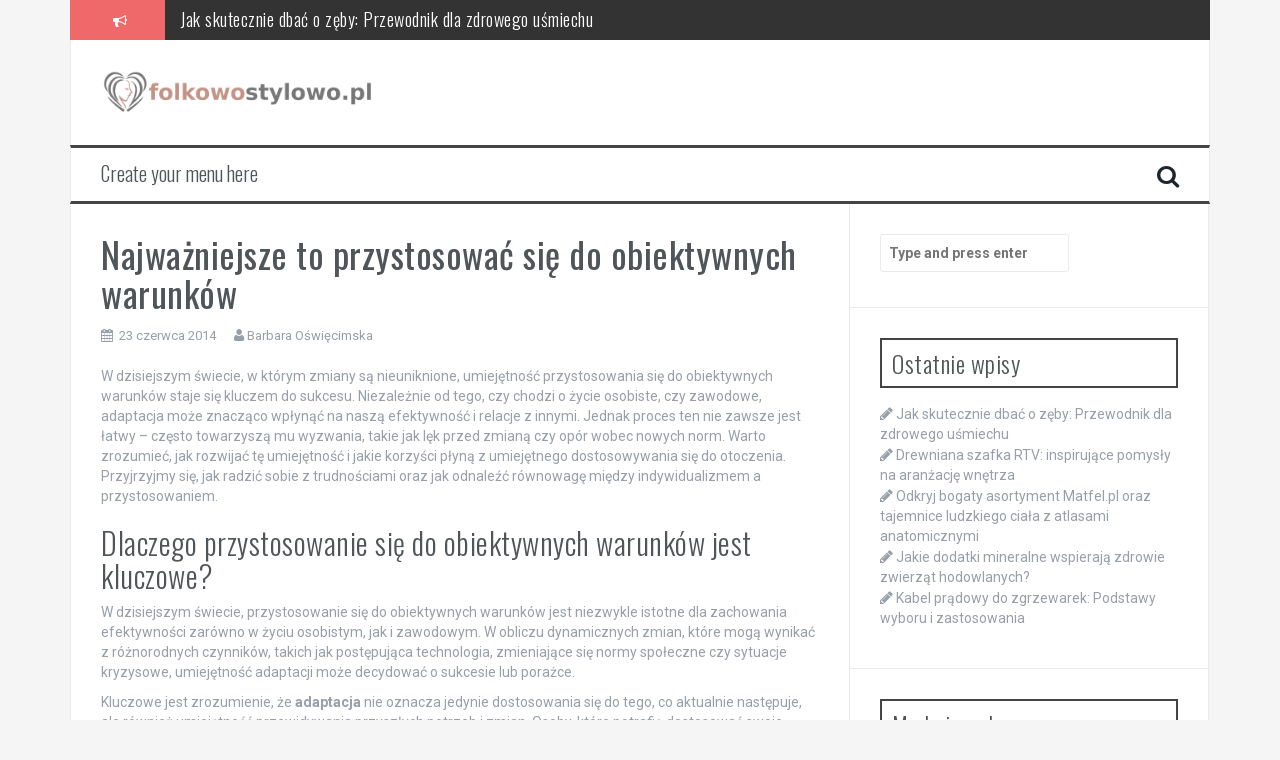

--- FILE ---
content_type: text/html; charset=UTF-8
request_url: https://folkowostylowo.pl/najwazniejsze-to-przystosowac-sie-do-obiektywnych-warunkow/
body_size: 16188
content:

<!DOCTYPE html>
<html lang="pl-PL">
<head>
<meta charset="UTF-8">
<meta name="viewport" content="width=device-width, initial-scale=1">
<link rel="profile" href="https://gmpg.org/xfn/11">
<link rel="pingback" href="https://folkowostylowo.pl/xmlrpc.php">

<meta name='robots' content='index, follow, max-image-preview:large, max-snippet:-1, max-video-preview:-1' />

	<!-- This site is optimized with the Yoast SEO plugin v26.8 - https://yoast.com/product/yoast-seo-wordpress/ -->
	<title>Najważniejsze to przystosować się do obiektywnych warunków - Moda i uroda</title>
	<link rel="canonical" href="https://folkowostylowo.pl/najwazniejsze-to-przystosowac-sie-do-obiektywnych-warunkow/" />
	<meta property="og:locale" content="pl_PL" />
	<meta property="og:type" content="article" />
	<meta property="og:title" content="Najważniejsze to przystosować się do obiektywnych warunków - Moda i uroda" />
	<meta property="og:description" content="W dzisiejszym świecie, w którym zmiany są nieuniknione, umiejętność przystosowania się do obiektywnych warunków staje się kluczem do sukcesu. Niezależnie od tego, czy chodzi o życie osobiste, czy zawodowe, adaptacja może znacząco wpłynąć na naszą efektywność i relacje z innymi. Jednak proces ten nie zawsze jest łatwy – często towarzyszą mu wyzwania, takie jak lęk [&hellip;]" />
	<meta property="og:url" content="https://folkowostylowo.pl/najwazniejsze-to-przystosowac-sie-do-obiektywnych-warunkow/" />
	<meta property="og:site_name" content="Moda i uroda" />
	<meta property="article:published_time" content="2014-06-23T13:17:34+00:00" />
	<meta property="article:modified_time" content="2026-01-05T15:54:58+00:00" />
	<meta name="author" content="Barbara Oświęcimska" />
	<meta name="twitter:card" content="summary_large_image" />
	<meta name="twitter:label1" content="Napisane przez" />
	<meta name="twitter:data1" content="Barbara Oświęcimska" />
	<meta name="twitter:label2" content="Szacowany czas czytania" />
	<meta name="twitter:data2" content="8 minut" />
	<script type="application/ld+json" class="yoast-schema-graph">{"@context":"https://schema.org","@graph":[{"@type":"Article","@id":"https://folkowostylowo.pl/najwazniejsze-to-przystosowac-sie-do-obiektywnych-warunkow/#article","isPartOf":{"@id":"https://folkowostylowo.pl/najwazniejsze-to-przystosowac-sie-do-obiektywnych-warunkow/"},"author":{"name":"Barbara Oświęcimska","@id":"https://folkowostylowo.pl/#/schema/person/ac9ea8d3ac97608dc5b0c7463022859f"},"headline":"Najważniejsze to przystosować się do obiektywnych warunków","datePublished":"2014-06-23T13:17:34+00:00","dateModified":"2026-01-05T15:54:58+00:00","mainEntityOfPage":{"@id":"https://folkowostylowo.pl/najwazniejsze-to-przystosowac-sie-do-obiektywnych-warunkow/"},"wordCount":1592,"articleSection":["Różne tematy"],"inLanguage":"pl-PL"},{"@type":"WebPage","@id":"https://folkowostylowo.pl/najwazniejsze-to-przystosowac-sie-do-obiektywnych-warunkow/","url":"https://folkowostylowo.pl/najwazniejsze-to-przystosowac-sie-do-obiektywnych-warunkow/","name":"Najważniejsze to przystosować się do obiektywnych warunków - Moda i uroda","isPartOf":{"@id":"https://folkowostylowo.pl/#website"},"datePublished":"2014-06-23T13:17:34+00:00","dateModified":"2026-01-05T15:54:58+00:00","author":{"@id":"https://folkowostylowo.pl/#/schema/person/ac9ea8d3ac97608dc5b0c7463022859f"},"breadcrumb":{"@id":"https://folkowostylowo.pl/najwazniejsze-to-przystosowac-sie-do-obiektywnych-warunkow/#breadcrumb"},"inLanguage":"pl-PL","potentialAction":[{"@type":"ReadAction","target":["https://folkowostylowo.pl/najwazniejsze-to-przystosowac-sie-do-obiektywnych-warunkow/"]}]},{"@type":"BreadcrumbList","@id":"https://folkowostylowo.pl/najwazniejsze-to-przystosowac-sie-do-obiektywnych-warunkow/#breadcrumb","itemListElement":[{"@type":"ListItem","position":1,"name":"Strona główna","item":"https://folkowostylowo.pl/"},{"@type":"ListItem","position":2,"name":"Najważniejsze to przystosować się do obiektywnych warunków"}]},{"@type":"WebSite","@id":"https://folkowostylowo.pl/#website","url":"https://folkowostylowo.pl/","name":"Moda i uroda","description":"","potentialAction":[{"@type":"SearchAction","target":{"@type":"EntryPoint","urlTemplate":"https://folkowostylowo.pl/?s={search_term_string}"},"query-input":{"@type":"PropertyValueSpecification","valueRequired":true,"valueName":"search_term_string"}}],"inLanguage":"pl-PL"},{"@type":"Person","@id":"https://folkowostylowo.pl/#/schema/person/ac9ea8d3ac97608dc5b0c7463022859f","name":"Barbara Oświęcimska","image":{"@type":"ImageObject","inLanguage":"pl-PL","@id":"https://folkowostylowo.pl/#/schema/person/image/","url":"https://secure.gravatar.com/avatar/bfd83fde509db3de9c690690b87690711d492ee9717552382212a506974c8308?s=96&d=mm&r=g","contentUrl":"https://secure.gravatar.com/avatar/bfd83fde509db3de9c690690b87690711d492ee9717552382212a506974c8308?s=96&d=mm&r=g","caption":"Barbara Oświęcimska"},"url":"https://folkowostylowo.pl/author/admin/"}]}</script>
	<!-- / Yoast SEO plugin. -->


<link rel='dns-prefetch' href='//fonts.googleapis.com' />
<link rel="alternate" type="application/rss+xml" title="Moda i uroda &raquo; Kanał z wpisami" href="https://folkowostylowo.pl/feed/" />
<link rel="alternate" type="application/rss+xml" title="Moda i uroda &raquo; Kanał z komentarzami" href="https://folkowostylowo.pl/comments/feed/" />
<link rel="alternate" title="oEmbed (JSON)" type="application/json+oembed" href="https://folkowostylowo.pl/wp-json/oembed/1.0/embed?url=https%3A%2F%2Ffolkowostylowo.pl%2Fnajwazniejsze-to-przystosowac-sie-do-obiektywnych-warunkow%2F" />
<link rel="alternate" title="oEmbed (XML)" type="text/xml+oembed" href="https://folkowostylowo.pl/wp-json/oembed/1.0/embed?url=https%3A%2F%2Ffolkowostylowo.pl%2Fnajwazniejsze-to-przystosowac-sie-do-obiektywnych-warunkow%2F&#038;format=xml" />
<style id='wp-img-auto-sizes-contain-inline-css' type='text/css'>
img:is([sizes=auto i],[sizes^="auto," i]){contain-intrinsic-size:3000px 1500px}
/*# sourceURL=wp-img-auto-sizes-contain-inline-css */
</style>
<style id='wp-emoji-styles-inline-css' type='text/css'>

	img.wp-smiley, img.emoji {
		display: inline !important;
		border: none !important;
		box-shadow: none !important;
		height: 1em !important;
		width: 1em !important;
		margin: 0 0.07em !important;
		vertical-align: -0.1em !important;
		background: none !important;
		padding: 0 !important;
	}
/*# sourceURL=wp-emoji-styles-inline-css */
</style>
<style id='wp-block-library-inline-css' type='text/css'>
:root{--wp-block-synced-color:#7a00df;--wp-block-synced-color--rgb:122,0,223;--wp-bound-block-color:var(--wp-block-synced-color);--wp-editor-canvas-background:#ddd;--wp-admin-theme-color:#007cba;--wp-admin-theme-color--rgb:0,124,186;--wp-admin-theme-color-darker-10:#006ba1;--wp-admin-theme-color-darker-10--rgb:0,107,160.5;--wp-admin-theme-color-darker-20:#005a87;--wp-admin-theme-color-darker-20--rgb:0,90,135;--wp-admin-border-width-focus:2px}@media (min-resolution:192dpi){:root{--wp-admin-border-width-focus:1.5px}}.wp-element-button{cursor:pointer}:root .has-very-light-gray-background-color{background-color:#eee}:root .has-very-dark-gray-background-color{background-color:#313131}:root .has-very-light-gray-color{color:#eee}:root .has-very-dark-gray-color{color:#313131}:root .has-vivid-green-cyan-to-vivid-cyan-blue-gradient-background{background:linear-gradient(135deg,#00d084,#0693e3)}:root .has-purple-crush-gradient-background{background:linear-gradient(135deg,#34e2e4,#4721fb 50%,#ab1dfe)}:root .has-hazy-dawn-gradient-background{background:linear-gradient(135deg,#faaca8,#dad0ec)}:root .has-subdued-olive-gradient-background{background:linear-gradient(135deg,#fafae1,#67a671)}:root .has-atomic-cream-gradient-background{background:linear-gradient(135deg,#fdd79a,#004a59)}:root .has-nightshade-gradient-background{background:linear-gradient(135deg,#330968,#31cdcf)}:root .has-midnight-gradient-background{background:linear-gradient(135deg,#020381,#2874fc)}:root{--wp--preset--font-size--normal:16px;--wp--preset--font-size--huge:42px}.has-regular-font-size{font-size:1em}.has-larger-font-size{font-size:2.625em}.has-normal-font-size{font-size:var(--wp--preset--font-size--normal)}.has-huge-font-size{font-size:var(--wp--preset--font-size--huge)}.has-text-align-center{text-align:center}.has-text-align-left{text-align:left}.has-text-align-right{text-align:right}.has-fit-text{white-space:nowrap!important}#end-resizable-editor-section{display:none}.aligncenter{clear:both}.items-justified-left{justify-content:flex-start}.items-justified-center{justify-content:center}.items-justified-right{justify-content:flex-end}.items-justified-space-between{justify-content:space-between}.screen-reader-text{border:0;clip-path:inset(50%);height:1px;margin:-1px;overflow:hidden;padding:0;position:absolute;width:1px;word-wrap:normal!important}.screen-reader-text:focus{background-color:#ddd;clip-path:none;color:#444;display:block;font-size:1em;height:auto;left:5px;line-height:normal;padding:15px 23px 14px;text-decoration:none;top:5px;width:auto;z-index:100000}html :where(.has-border-color){border-style:solid}html :where([style*=border-top-color]){border-top-style:solid}html :where([style*=border-right-color]){border-right-style:solid}html :where([style*=border-bottom-color]){border-bottom-style:solid}html :where([style*=border-left-color]){border-left-style:solid}html :where([style*=border-width]){border-style:solid}html :where([style*=border-top-width]){border-top-style:solid}html :where([style*=border-right-width]){border-right-style:solid}html :where([style*=border-bottom-width]){border-bottom-style:solid}html :where([style*=border-left-width]){border-left-style:solid}html :where(img[class*=wp-image-]){height:auto;max-width:100%}:where(figure){margin:0 0 1em}html :where(.is-position-sticky){--wp-admin--admin-bar--position-offset:var(--wp-admin--admin-bar--height,0px)}@media screen and (max-width:600px){html :where(.is-position-sticky){--wp-admin--admin-bar--position-offset:0px}}

/*# sourceURL=wp-block-library-inline-css */
</style><style id='global-styles-inline-css' type='text/css'>
:root{--wp--preset--aspect-ratio--square: 1;--wp--preset--aspect-ratio--4-3: 4/3;--wp--preset--aspect-ratio--3-4: 3/4;--wp--preset--aspect-ratio--3-2: 3/2;--wp--preset--aspect-ratio--2-3: 2/3;--wp--preset--aspect-ratio--16-9: 16/9;--wp--preset--aspect-ratio--9-16: 9/16;--wp--preset--color--black: #000000;--wp--preset--color--cyan-bluish-gray: #abb8c3;--wp--preset--color--white: #ffffff;--wp--preset--color--pale-pink: #f78da7;--wp--preset--color--vivid-red: #cf2e2e;--wp--preset--color--luminous-vivid-orange: #ff6900;--wp--preset--color--luminous-vivid-amber: #fcb900;--wp--preset--color--light-green-cyan: #7bdcb5;--wp--preset--color--vivid-green-cyan: #00d084;--wp--preset--color--pale-cyan-blue: #8ed1fc;--wp--preset--color--vivid-cyan-blue: #0693e3;--wp--preset--color--vivid-purple: #9b51e0;--wp--preset--gradient--vivid-cyan-blue-to-vivid-purple: linear-gradient(135deg,rgb(6,147,227) 0%,rgb(155,81,224) 100%);--wp--preset--gradient--light-green-cyan-to-vivid-green-cyan: linear-gradient(135deg,rgb(122,220,180) 0%,rgb(0,208,130) 100%);--wp--preset--gradient--luminous-vivid-amber-to-luminous-vivid-orange: linear-gradient(135deg,rgb(252,185,0) 0%,rgb(255,105,0) 100%);--wp--preset--gradient--luminous-vivid-orange-to-vivid-red: linear-gradient(135deg,rgb(255,105,0) 0%,rgb(207,46,46) 100%);--wp--preset--gradient--very-light-gray-to-cyan-bluish-gray: linear-gradient(135deg,rgb(238,238,238) 0%,rgb(169,184,195) 100%);--wp--preset--gradient--cool-to-warm-spectrum: linear-gradient(135deg,rgb(74,234,220) 0%,rgb(151,120,209) 20%,rgb(207,42,186) 40%,rgb(238,44,130) 60%,rgb(251,105,98) 80%,rgb(254,248,76) 100%);--wp--preset--gradient--blush-light-purple: linear-gradient(135deg,rgb(255,206,236) 0%,rgb(152,150,240) 100%);--wp--preset--gradient--blush-bordeaux: linear-gradient(135deg,rgb(254,205,165) 0%,rgb(254,45,45) 50%,rgb(107,0,62) 100%);--wp--preset--gradient--luminous-dusk: linear-gradient(135deg,rgb(255,203,112) 0%,rgb(199,81,192) 50%,rgb(65,88,208) 100%);--wp--preset--gradient--pale-ocean: linear-gradient(135deg,rgb(255,245,203) 0%,rgb(182,227,212) 50%,rgb(51,167,181) 100%);--wp--preset--gradient--electric-grass: linear-gradient(135deg,rgb(202,248,128) 0%,rgb(113,206,126) 100%);--wp--preset--gradient--midnight: linear-gradient(135deg,rgb(2,3,129) 0%,rgb(40,116,252) 100%);--wp--preset--font-size--small: 13px;--wp--preset--font-size--medium: 20px;--wp--preset--font-size--large: 36px;--wp--preset--font-size--x-large: 42px;--wp--preset--spacing--20: 0.44rem;--wp--preset--spacing--30: 0.67rem;--wp--preset--spacing--40: 1rem;--wp--preset--spacing--50: 1.5rem;--wp--preset--spacing--60: 2.25rem;--wp--preset--spacing--70: 3.38rem;--wp--preset--spacing--80: 5.06rem;--wp--preset--shadow--natural: 6px 6px 9px rgba(0, 0, 0, 0.2);--wp--preset--shadow--deep: 12px 12px 50px rgba(0, 0, 0, 0.4);--wp--preset--shadow--sharp: 6px 6px 0px rgba(0, 0, 0, 0.2);--wp--preset--shadow--outlined: 6px 6px 0px -3px rgb(255, 255, 255), 6px 6px rgb(0, 0, 0);--wp--preset--shadow--crisp: 6px 6px 0px rgb(0, 0, 0);}:where(.is-layout-flex){gap: 0.5em;}:where(.is-layout-grid){gap: 0.5em;}body .is-layout-flex{display: flex;}.is-layout-flex{flex-wrap: wrap;align-items: center;}.is-layout-flex > :is(*, div){margin: 0;}body .is-layout-grid{display: grid;}.is-layout-grid > :is(*, div){margin: 0;}:where(.wp-block-columns.is-layout-flex){gap: 2em;}:where(.wp-block-columns.is-layout-grid){gap: 2em;}:where(.wp-block-post-template.is-layout-flex){gap: 1.25em;}:where(.wp-block-post-template.is-layout-grid){gap: 1.25em;}.has-black-color{color: var(--wp--preset--color--black) !important;}.has-cyan-bluish-gray-color{color: var(--wp--preset--color--cyan-bluish-gray) !important;}.has-white-color{color: var(--wp--preset--color--white) !important;}.has-pale-pink-color{color: var(--wp--preset--color--pale-pink) !important;}.has-vivid-red-color{color: var(--wp--preset--color--vivid-red) !important;}.has-luminous-vivid-orange-color{color: var(--wp--preset--color--luminous-vivid-orange) !important;}.has-luminous-vivid-amber-color{color: var(--wp--preset--color--luminous-vivid-amber) !important;}.has-light-green-cyan-color{color: var(--wp--preset--color--light-green-cyan) !important;}.has-vivid-green-cyan-color{color: var(--wp--preset--color--vivid-green-cyan) !important;}.has-pale-cyan-blue-color{color: var(--wp--preset--color--pale-cyan-blue) !important;}.has-vivid-cyan-blue-color{color: var(--wp--preset--color--vivid-cyan-blue) !important;}.has-vivid-purple-color{color: var(--wp--preset--color--vivid-purple) !important;}.has-black-background-color{background-color: var(--wp--preset--color--black) !important;}.has-cyan-bluish-gray-background-color{background-color: var(--wp--preset--color--cyan-bluish-gray) !important;}.has-white-background-color{background-color: var(--wp--preset--color--white) !important;}.has-pale-pink-background-color{background-color: var(--wp--preset--color--pale-pink) !important;}.has-vivid-red-background-color{background-color: var(--wp--preset--color--vivid-red) !important;}.has-luminous-vivid-orange-background-color{background-color: var(--wp--preset--color--luminous-vivid-orange) !important;}.has-luminous-vivid-amber-background-color{background-color: var(--wp--preset--color--luminous-vivid-amber) !important;}.has-light-green-cyan-background-color{background-color: var(--wp--preset--color--light-green-cyan) !important;}.has-vivid-green-cyan-background-color{background-color: var(--wp--preset--color--vivid-green-cyan) !important;}.has-pale-cyan-blue-background-color{background-color: var(--wp--preset--color--pale-cyan-blue) !important;}.has-vivid-cyan-blue-background-color{background-color: var(--wp--preset--color--vivid-cyan-blue) !important;}.has-vivid-purple-background-color{background-color: var(--wp--preset--color--vivid-purple) !important;}.has-black-border-color{border-color: var(--wp--preset--color--black) !important;}.has-cyan-bluish-gray-border-color{border-color: var(--wp--preset--color--cyan-bluish-gray) !important;}.has-white-border-color{border-color: var(--wp--preset--color--white) !important;}.has-pale-pink-border-color{border-color: var(--wp--preset--color--pale-pink) !important;}.has-vivid-red-border-color{border-color: var(--wp--preset--color--vivid-red) !important;}.has-luminous-vivid-orange-border-color{border-color: var(--wp--preset--color--luminous-vivid-orange) !important;}.has-luminous-vivid-amber-border-color{border-color: var(--wp--preset--color--luminous-vivid-amber) !important;}.has-light-green-cyan-border-color{border-color: var(--wp--preset--color--light-green-cyan) !important;}.has-vivid-green-cyan-border-color{border-color: var(--wp--preset--color--vivid-green-cyan) !important;}.has-pale-cyan-blue-border-color{border-color: var(--wp--preset--color--pale-cyan-blue) !important;}.has-vivid-cyan-blue-border-color{border-color: var(--wp--preset--color--vivid-cyan-blue) !important;}.has-vivid-purple-border-color{border-color: var(--wp--preset--color--vivid-purple) !important;}.has-vivid-cyan-blue-to-vivid-purple-gradient-background{background: var(--wp--preset--gradient--vivid-cyan-blue-to-vivid-purple) !important;}.has-light-green-cyan-to-vivid-green-cyan-gradient-background{background: var(--wp--preset--gradient--light-green-cyan-to-vivid-green-cyan) !important;}.has-luminous-vivid-amber-to-luminous-vivid-orange-gradient-background{background: var(--wp--preset--gradient--luminous-vivid-amber-to-luminous-vivid-orange) !important;}.has-luminous-vivid-orange-to-vivid-red-gradient-background{background: var(--wp--preset--gradient--luminous-vivid-orange-to-vivid-red) !important;}.has-very-light-gray-to-cyan-bluish-gray-gradient-background{background: var(--wp--preset--gradient--very-light-gray-to-cyan-bluish-gray) !important;}.has-cool-to-warm-spectrum-gradient-background{background: var(--wp--preset--gradient--cool-to-warm-spectrum) !important;}.has-blush-light-purple-gradient-background{background: var(--wp--preset--gradient--blush-light-purple) !important;}.has-blush-bordeaux-gradient-background{background: var(--wp--preset--gradient--blush-bordeaux) !important;}.has-luminous-dusk-gradient-background{background: var(--wp--preset--gradient--luminous-dusk) !important;}.has-pale-ocean-gradient-background{background: var(--wp--preset--gradient--pale-ocean) !important;}.has-electric-grass-gradient-background{background: var(--wp--preset--gradient--electric-grass) !important;}.has-midnight-gradient-background{background: var(--wp--preset--gradient--midnight) !important;}.has-small-font-size{font-size: var(--wp--preset--font-size--small) !important;}.has-medium-font-size{font-size: var(--wp--preset--font-size--medium) !important;}.has-large-font-size{font-size: var(--wp--preset--font-size--large) !important;}.has-x-large-font-size{font-size: var(--wp--preset--font-size--x-large) !important;}
/*# sourceURL=global-styles-inline-css */
</style>

<style id='classic-theme-styles-inline-css' type='text/css'>
/*! This file is auto-generated */
.wp-block-button__link{color:#fff;background-color:#32373c;border-radius:9999px;box-shadow:none;text-decoration:none;padding:calc(.667em + 2px) calc(1.333em + 2px);font-size:1.125em}.wp-block-file__button{background:#32373c;color:#fff;text-decoration:none}
/*# sourceURL=/wp-includes/css/classic-themes.min.css */
</style>
<link rel='stylesheet' id='flymag-bootstrap-css' href='https://folkowostylowo.pl/wp-content/themes/flymag/bootstrap/css/bootstrap.min.css?ver=1' type='text/css' media='all' />
<link rel='stylesheet' id='flymag-body-fonts-css' href='//fonts.googleapis.com/css?family=Roboto%3A400%2C400italic%2C700%2C700italic&#038;ver=6.9' type='text/css' media='all' />
<link rel='stylesheet' id='flymag-headings-fonts-css' href='//fonts.googleapis.com/css?family=Oswald%3A400%2C300%2C700&#038;ver=6.9' type='text/css' media='all' />
<link rel='stylesheet' id='flymag-style-css' href='https://folkowostylowo.pl/wp-content/themes/flymag-child/style.css?ver=6.9' type='text/css' media='all' />
<style id='flymag-style-inline-css' type='text/css'>
.social-navigation li:hover > a::before, a, a:hover, a:focus, a:active { color:}
.custom-menu-item-1:hover, .custom-menu-item-1 .sub-menu, .ticker-info, button, .button, input[type="button"], input[type="reset"], input[type="submit"] { background-color:}
.custom-menu-item-1 { border-color:}
.custom-menu-item-2:hover, .custom-menu-item-2 .sub-menu { background-color:}
.custom-menu-item-2 { border-color:}
.custom-menu-item-3:hover, .custom-menu-item-3 .sub-menu { background-color:}
.custom-menu-item-3 { border-color:}
.custom-menu-item-4:hover, .custom-menu-item-4 .sub-menu { background-color:}
.custom-menu-item-4 { border-color:}
.custom-menu-item-0:hover, .custom-menu-item-0 .sub-menu { background-color:}
.custom-menu-item-0 { border-color:}
.site-branding { background-color:}
.news-ticker { background-color:}
.site-title a, .site-title a:hover { color:}
.site-description { color:}
.main-navigation { background-color:}
.main-navigation a, .main-navigation li::before { color:}
body { color:}
.widget-area .widget, .widget-area .widget a { color:}
.site-footer, .footer-widget-area { background-color:}
.site-logo { max-width:270px; }

/*# sourceURL=flymag-style-inline-css */
</style>
<link rel='stylesheet' id='flymag-font-awesome-css' href='https://folkowostylowo.pl/wp-content/themes/flymag/fonts/font-awesome.min.css?ver=6.9' type='text/css' media='all' />
<link rel='stylesheet' id='arpw-style-css' href='https://folkowostylowo.pl/wp-content/plugins/advanced-random-posts-widget/assets/css/arpw-frontend.css?ver=6.9' type='text/css' media='all' />
<link rel='stylesheet' id='yarppRelatedCss-css' href='https://folkowostylowo.pl/wp-content/plugins/yet-another-related-posts-plugin/style/related.css?ver=5.30.11' type='text/css' media='all' />
<script type="text/javascript" src="https://folkowostylowo.pl/wp-includes/js/jquery/jquery.min.js?ver=3.7.1" id="jquery-core-js"></script>
<script type="text/javascript" src="https://folkowostylowo.pl/wp-includes/js/jquery/jquery-migrate.min.js?ver=3.4.1" id="jquery-migrate-js"></script>
<script type="text/javascript" src="https://folkowostylowo.pl/wp-content/themes/flymag/js/jquery.fitvids.js?ver=1" id="flymag-fitvids-js"></script>
<script type="text/javascript" src="https://folkowostylowo.pl/wp-content/themes/flymag/js/jquery.slicknav.min.js?ver=1" id="flymag-slicknav-js"></script>
<script type="text/javascript" src="https://folkowostylowo.pl/wp-content/themes/flymag/js/jquery.easy-ticker.min.js?ver=1" id="flymag-ticker-js"></script>
<script type="text/javascript" src="https://folkowostylowo.pl/wp-content/themes/flymag/js/wow.min.js?ver=1" id="flymag-animations-js"></script>
<script type="text/javascript" src="https://folkowostylowo.pl/wp-content/themes/flymag/js/scripts.js?ver=1" id="flymag-scripts-js"></script>
<script type="text/javascript" src="https://folkowostylowo.pl/wp-content/themes/flymag/js/owl.carousel.min.js?ver=1" id="flymag-owl-script-js"></script>
<script type="text/javascript" id="flymag-slider-init-js-extra">
/* <![CDATA[ */
var sliderOptions = {"slideshowspeed":"4000"};
//# sourceURL=flymag-slider-init-js-extra
/* ]]> */
</script>
<script type="text/javascript" src="https://folkowostylowo.pl/wp-content/themes/flymag/js/slider-init.js?ver=1" id="flymag-slider-init-js"></script>
<link rel="https://api.w.org/" href="https://folkowostylowo.pl/wp-json/" /><link rel="alternate" title="JSON" type="application/json" href="https://folkowostylowo.pl/wp-json/wp/v2/posts/113" /><link rel="EditURI" type="application/rsd+xml" title="RSD" href="https://folkowostylowo.pl/xmlrpc.php?rsd" />
<meta name="generator" content="WordPress 6.9" />
<link rel='shortlink' href='https://folkowostylowo.pl/?p=113' />

		<!-- GA Google Analytics @ https://m0n.co/ga -->
		<script async src="https://www.googletagmanager.com/gtag/js?id=G-ZTMNHP0BG7"></script>
		<script>
			window.dataLayer = window.dataLayer || [];
			function gtag(){dataLayer.push(arguments);}
			gtag('js', new Date());
			gtag('config', 'G-ZTMNHP0BG7');
		</script>

	<!-- Analytics by WP Statistics - https://wp-statistics.com -->
<!--[if lt IE 9]>
<script src="https://folkowostylowo.pl/wp-content/themes/flymag/js/html5shiv.js"></script>
<![endif]-->
</head>

<body data-rsssl=1 class="wp-singular post-template-default single single-post postid-113 single-format-standard wp-theme-flymag wp-child-theme-flymag-child">
<div id="page" class="hfeed site">
	<a class="skip-link screen-reader-text" href="#content">Skip to content</a>

			
			<div class="latest-news container">
				<div class="ticker-info col-md-1 col-sm-1 col-xs-1">
					<i class="fa fa-bullhorn"></i>
				</div>
				<div class="news-ticker col-md-11 col-sm-11 col-xs-11">
					<div class="ticker-inner">
													<h4 class="ticker-title"><a href="https://folkowostylowo.pl/jak-skutecznie-dbac-o-zeby-przewodnik-dla-zdrowego-usmiechu/" rel="bookmark">Jak skutecznie dbać o zęby: Przewodnik dla zdrowego uśmiechu</a></h4>													<h4 class="ticker-title"><a href="https://folkowostylowo.pl/drewniana-szafka-rtv-inspirujace-pomysly-na-aranzacje-wnetrza/" rel="bookmark">Drewniana szafka RTV: inspirujące pomysły na aranżację wnętrza</a></h4>													<h4 class="ticker-title"><a href="https://folkowostylowo.pl/odkryj-bogaty-asortyment-matfel-pl-oraz-tajemnice-ludzkiego-ciala-z-atlasami-anatomicznymi/" rel="bookmark">Odkryj bogaty asortyment Matfel.pl oraz tajemnice ludzkiego ciała z atlasami anatomicznymi</a></h4>													<h4 class="ticker-title"><a href="https://folkowostylowo.pl/jakie-dodatki-mineralne-wspieraja-zdrowie-zwierzat-hodowlanych/" rel="bookmark">Jakie dodatki mineralne wspierają zdrowie zwierząt hodowlanych?</a></h4>													<h4 class="ticker-title"><a href="https://folkowostylowo.pl/kabel-pradowy-do-zgrzewarek-podstawy-wyboru-i-zastosowania/" rel="bookmark">Kabel prądowy do zgrzewarek: Podstawy wyboru i zastosowania</a></h4>													<h4 class="ticker-title"><a href="https://folkowostylowo.pl/jak-pozbyc-sie-trudnych-plam-na-ubraniach/" rel="bookmark">Jak pozbyć się trudnych plam na ubraniach?</a></h4>											</div>
				</div>
			</div>

			
	<header id="masthead" class="site-header container clearfix" role="banner">
		<div class="site-branding clearfix">
							<a href="https://folkowostylowo.pl/" title="Moda i uroda"><img class="site-logo" src="https://folkowostylowo.pl/wp-content/uploads/2022/10/logo.png" alt="Moda i uroda" /></a>
					</div>
		<nav id="site-navigation" class="main-navigation" role="navigation">
			<a class="menu-fallback" href="https://folkowostylowo.pl/wp-admin/nav-menus.php">Create your menu here</a>			<span class="search-toggle"><i class="fa fa-search"></i></span>
			
<div class="search-wrapper">
	<form role="search" method="get" class="flymag-search-form" action="https://folkowostylowo.pl/">
		<span class="search-close"><i class="fa fa-times"></i></span>
		<label>
			<span class="screen-reader-text">Search for:</span>
			<input type="search" class="search-field" placeholder="Type and press enter" value="" name="s" title="Search for:" />
		</label>
	</form>
</div>
	
		</nav><!-- #site-navigation -->
		<nav class="mobile-nav"></nav>
	</header><!-- #masthead -->

	<div id="content" class="site-content container clearfix">
	
	
	<div id="primary" class="content-area ">
		<main id="main" class="site-main" role="main">

		
			
<article id="post-113" class="post-113 post type-post status-publish format-standard hentry category-rozne-tematy">

	
	<header class="entry-header">
		<h1 class="entry-title">Najważniejsze to przystosować się do obiektywnych warunków</h1>
				<div class="entry-meta">
			<span class="posted-on"><i class="fa fa-calendar"></i> <a href="https://folkowostylowo.pl/najwazniejsze-to-przystosowac-sie-do-obiektywnych-warunkow/" rel="bookmark"><time class="entry-date published" datetime="2014-06-23T15:17:34+02:00">23 czerwca 2014</time><time class="updated" datetime="2026-01-05T16:54:58+01:00">5 stycznia 2026</time></a></span><span class="byline"> <i class="fa fa-user"></i> <span class="author vcard"><a class="url fn n" href="https://folkowostylowo.pl/author/admin/">Barbara Oświęcimska</a></span></span>		</div><!-- .entry-meta -->
			</header><!-- .entry-header -->

	<div class="entry-content">
		<p>W dzisiejszym świecie, w którym zmiany są nieuniknione, umiejętność przystosowania się do obiektywnych warunków staje się kluczem do sukcesu. Niezależnie od tego, czy chodzi o życie osobiste, czy zawodowe, adaptacja może znacząco wpłynąć na naszą efektywność i relacje z innymi. Jednak proces ten nie zawsze jest łatwy – często towarzyszą mu wyzwania, takie jak lęk przed zmianą czy opór wobec nowych norm. Warto zrozumieć, jak rozwijać tę umiejętność i jakie korzyści płyną z umiejętnego dostosowywania się do otoczenia. Przyjrzyjmy się, jak radzić sobie z trudnościami oraz jak odnaleźć równowagę między indywidualizmem a przystosowaniem.</p>
<h2>Dlaczego przystosowanie się do obiektywnych warunków jest kluczowe?</h2>
<p>W dzisiejszym świecie, przystosowanie się do obiektywnych warunków jest niezwykle istotne dla zachowania efektywności zarówno w życiu osobistym, jak i zawodowym. W obliczu dynamicznych zmian, które mogą wynikać z różnorodnych czynników, takich jak postępująca technologia, zmieniające się normy społeczne czy sytuacje kryzysowe, umiejętność adaptacji może decydować o sukcesie lub porażce.</p>
<p>Kluczowe jest zrozumienie, że <strong>adaptacja</strong> nie oznacza jedynie dostosowania się do tego, co aktualnie następuje, ale również umiejętność przewidywania przyszłych potrzeb i zmian. Osoby, które potrafią dostosować swoje zachowanie i strategie do nowych realiów, znacznie lepiej radzą sobie w środowisku zawodowym. Na przykład, w firmach, gdzie zmieniają się technologie czy metody pracy, pracownicy, którzy szybko uczą się nowych umiejętności, stają się bardziej wartościowymi członkami zespołu.</p>
<p>W kontekście osobistym, przystosowanie się do zmieniających się warunków życiowych, takich jak przeprowadzka czy zmiana ról w rodzinie, może prowadzić do większej satysfakcji i zdrowia psychicznego. Osoby elastyczne emocjonalnie potrafią lepiej radzić sobie z trudnościami i stresami, co wpływa pozytywnie na ich relacje międzyludzkie oraz ogólną jakość życia.</p>
<table>
<thead>
<tr>
<th>Aspekt</th>
<th>Zalety przystosowania</th>
<th>Potencjalne konsekwencje braku adaptacji</th>
</tr>
</thead>
<tbody>
<tr>
<td>Sfera zawodowa</td>
<td>Zwiększona efektywność i konkurencyjność na rynku pracy</td>
<td>Utrata zatrudnienia lub stagnacja kariery</td>
</tr>
<tr>
<td>Sfera osobista</td>
<td>Lepsze relacje i wyższy poziom satysfakcji życiowej</td>
<td>Pogorszenie zdrowia psychicznego i izolacja społeczna</td>
</tr>
</tbody>
</table>
<p>W związku z tym, umiejętność przystosowania się do obiektywnych warunków powinna być traktowana jako kluczowa kompetencja w każdej dziedzinie życia. Bez względu na okoliczności, elastyczność i otwartość na zmiany mogą przyczynić się do lepszej jakości życia i większych osiągnięć zarówno w pracy, jak i w relacjach międzyludzkich.</p>
<h2>Jakie są korzyści z przystosowania się do otoczenia?</h2>
<p>Przystosowanie się do otoczenia jest kluczowe dla osiągania sukcesów w różnych aspektach życia. Może ono przynieść szereg <strong>korzyści</strong>, które wpływają na naszą efektywność oraz jakość relacji z innymi ludźmi. Jedną z głównych zalet jest zwiększenie <strong>efektywności</strong> w działaniu. Osoby, które potrafią dostosować się do zmieniających się warunków, są w stanie lepiej organizować swoje zadania i osiągać zamierzone cele.</p>
<p>Przystosowanie do otoczenia sprzyja także budowaniu lepszych <strong>relacji interpersonalnych</strong>. Osoby elastyczne w swoich zachowaniach łatwiej nawiązują kontakty, komunikują się skuteczniej i lepiej rozumieją potrzeby innych. Dostosowanie się do różnorodnych sytuacji i ludzi umożliwia unikanie konfliktów oraz tworzenie harmonijnych więzi.</p>
<p>Inną istotną korzyścią jest większa <strong>odporność na stres</strong>. Osoby, które są w stanie dostosować się do trudnych sytuacji, często lepiej radzą sobie z presją oraz niespodziewanymi wyzwaniami. Taka elastyczność pozwala na szybkie znalezienie rozwiązań i redukcję uczucia frustracji czy przytłoczenia. Przystosowanie się do otoczenia może również prowadzić do rozwijania nowych umiejętności oraz poszerzania swoich horyzontów, co z kolei zwiększa naszą wartość na rynku pracy.</p>
<p>Mogą występować różne aspekty przystosowania się do otoczenia, które warto wziąć pod uwagę. Należy zwrócić uwagę na:</p>
<ul>
<li>Zdobywanie <strong>nowych doświadczeń</strong>, które pozwala na lepsze zrozumienie świata.</li>
<li>Utrzymanie <strong>otwartego umysłu</strong> na zmiany, co ułatwia adaptację w różnorodnych sytuacjach.</li>
<li>Rozwój <strong>umiejętności społecznych</strong>, które umożliwiają lepsze funkcjonowanie w grupie.</li>
</ul>
<p>Wszystkie te korzyści sprawiają, że przystosowanie się do otoczenia jest nie tylko ważnym aspektem rozwoju osobistego, ale także kluczowym elementem osiągania sukcesów w życiu zawodowym i prywatnym.</p>
<h2>Jakie wyzwania mogą pojawić się podczas przystosowywania się?</h2>
<p>Przystosowywanie się do nowych warunków życiowych, czy to w pracy, w szkole, czy w życiu osobistym, często niesie ze sobą różnorodne wyzwania. Jednym z najczęstszych problemów jest <strong>opór przed zmianą</strong>. Ludzie mają naturalną tendencję do trzymania się znanych i bezpiecznych sytuacji, co może prowadzić do opóźnienia w adaptacji.</p>
<p>Kolejnym istotnym wyzwaniem jest <strong>lęk przed nieznanym</strong>. W obliczu nowych warunków, wiele osób odczuwa niepokój związany z tym, co przyniesie przyszłość. Taki lęk może być wynikiem braku informacji lub doświadczenia, które pozwoliłyby oswoić niepewność. Ważne jest, aby w takich sytuacjach znaleźć sposób na zwiększenie poczucia kontroli i pewności siebie.</p>
<p>Trudności w akceptacji nowych norm i standardów to kolejny aspekt, który może utrudniać przystosowanie się. Zmiany w otoczeniu mogą wymagać od nas zmodyfikowania naszych przyzwyczajeń i zachowań, co nie zawsze jest łatwe. Zmiany te mogą dotyczyć zarówno wprowadzenia nowych procedur w pracy, jak i zmiany kulturowe, które wpływają na nasze relacje międzyludzkie.</p>
<p>Aby skutecznie radzić sobie z tymi wyzwaniami, warto zastosować kilka sprawdzonych strategii:</p>
<ul>
<li>Uświadomienie sobie i akceptacja uczuć związanych z oporem oraz lękiem. Wspierające rozmowy z bliskimi mogą pomóc w przezwyciężaniu negatywnych emocji.</li>
<li>Poszukiwanie informacji i zdobywanie wiedzy na temat nowych warunków. Poznanie nieznanego może znacznie zmniejszyć lęk i ułatwić adaptację.</li>
<li>Stopniowe wprowadzanie zmian w życie codzienne. Małe kroki mogą pomóc w zwiększeniu komfortu w nowej sytuacji.</li>
</ul>
<p>Im lepiej rozpoznamy i zrozumiemy te wyzwania, tym łatwiej będzie nam przystosować się do nowych okoliczności, co w końcu doprowadzi do wzrostu naszej osobistej i zawodowej satysfakcji.</p>
<h2>Jak rozwijać umiejętność przystosowania się?</h2>
<p>Rozwój umiejętności przystosowania się to proces, który wymaga zaangażowania i aktywnego podejścia. Aby skutecznie nauczyć się adaptacji, warto skupić się na kilku kluczowych aspektach, które mogą wspierać ten proces.</p>
<p>Przede wszystkim, <strong>praktyka</strong> jest niezbędna. Im więcej sytuacji wymagających przystosowania się do nowych warunków doświadczysz, tym łatwiej będzie Ci reagować na zmiany. Zdobywaj nowe doświadczenia, zarówno w pracy, jak i w życiu osobistym. Może to oznaczać uczestnictwo w nowych projektach, podróże do nietypowych miejsc czy szerzenie aktywności w grupach zainteresowań.</p>
<p>Drugim istotnym elementem jest <strong>otwartość na nowe doświadczenia</strong>. Próba różnych aktywności może pomóc w rozwijaniu elastyczności myślenia i przyjmowaniu różnych perspektyw. Zastanów się nad swoimi lękami, które mogą Cię powstrzymywać przed podjęciem wyzwań i spróbuj je pokonywać.</p>
<p>Kolejnym krokiem jest <strong>uczenie się na błędach</strong>. Każda nieudana próba to szansa na naukę i rozwój. Ważne jest, aby analizować, co poszło nie tak i jakie lekcje można wyciągnąć na przyszłość. Podejście do porażek jako do naturalnej części procesu uczenia się może znacznie zwiększyć naszą zdolność adaptacji.</p>
<p>Nie zapominaj również o <strong>wsparciu otoczenia</strong>. Czasami warto zasięgnąć rady bliskich, przyjaciół lub mentora, którzy mogą zaoferować nowe spojrzenie na sytuacje, które wydają się trudne do przystosowania. Wsparcie emocjonalne i mądrze zasięgnięte porady mogą stanowić potężny zasób.</p>
<p>Wreszcie, korzystaj z <strong>dostępnych zasobów edukacyjnych</strong>, takich jak książki, artykuły, lub kursy online, które mogą dostarczyć Ci narzędzi i technik rozwijających umiejętność przystosowania się. Wspieranie siebie w tej nauce daje możliwość stawania się coraz bardziej elastycznym w obliczu zmieniających się okoliczności.</p>
<h2>Jakie są różnice między indywidualizmem a przystosowaniem?</h2>
<p>Indywidualizm i przystosowanie to dwa różne podejścia, które wpływają na sposób, w jaki jednostki funkcjonują w społeczeństwie. <strong>Indywidualizm</strong> to filozofia, która kładzie nacisk na osobiste wartości, unikalność i wolność jednostki. Osoby kierujące się tym podejściem często pragną wyrażać siebie w sposób, który odzwierciedla ich własne przekonania, zainteresowania i zamierzenia. W społeczeństwie indywidualistycznym sukces często mierzony jest przez osobiste osiągnięcia oraz innowacyjność.</p>
<p>Z drugiej strony, <strong>przystosowanie</strong> odnosi się do umiejętności dostosowywania się do otoczenia oraz zmieniających się warunków zewnętrznych. Osoby, które potrafią się przystosować, są w stanie nawiązywać relacje i funkcjonować w różnych grupach społecznych i sytuacjach. Często cechują się umiejętnością kompromisu oraz zrozumieniem dla potrzeb innych, co może prowadzić do większej harmonii w relacjach międzyludzkich.</p>
<table>
<thead>
<tr>
<th>Cecha</th>
<th>Indywidualizm</th>
<th>Przystosowanie</th>
</tr>
</thead>
<tbody>
<tr>
<td>Wartości</td>
<td>Osobiste, unikatowe</td>
<td>Wspólne, społeczne</td>
</tr>
<tr>
<td>Cel</td>
<td>Wyrażenie siebie</td>
<td>Harmonia w grupie</td>
</tr>
<tr>
<td>Nacisk</td>
<td>Osobiste osiągnięcia</td>
<td>Dostosowywanie się do otoczenia</td>
</tr>
</tbody>
</table>
<p>W praktyce, zrozumienie różnic między tymi dwoma podejściami może pomóc jednostkom w lepszym zarządzaniu swoim życiem oraz relacjami z innymi. Na przykład, osoba z silnym poczuciem indywidualizmu może potrzebować nauczyć się, jak efektywnie dostosować swoje działania w grupie, a z kolei ktoś, kto często przystosowuje się do innych, może poszukiwać sposobów na bardziej wyraźne wyrażanie swoich potrzeb i pragnień.</p>
<div class='yarpp yarpp-related yarpp-related-website yarpp-related-none yarpp-template-list'>
<p>No related posts.</p>
</div>
			</div><!-- .entry-content -->

	<footer class="entry-footer">
		<i class="fa fa-folder"></i>&nbsp;<span class="cat-links"><a href="https://folkowostylowo.pl/kategoria/rozne-tematy/" rel="category tag">Różne tematy</a></span>	</footer><!-- .entry-footer -->
</article><!-- #post-## -->

					<nav class="navigation post-navigation clearfix" role="navigation">
			<h1 class="screen-reader-text">Post navigation</h1>
			<div class="nav-links">
				<div class="nav-previous button"><a href="https://folkowostylowo.pl/przystosowanie/" rel="prev"><span class="meta-nav">&larr;</span>&nbsp;Przystosowanie</a></div><div class="nav-next button"><a href="https://folkowostylowo.pl/przeogromny-jest-wplyw-anonimowych-autorytetow-na-ludzka-osobowosc/" rel="next">Przeogromny jest wpływ anonimowych autorytetów na ludzką osobowość&nbsp;<span class="meta-nav">&rarr;</span></a></div>			</div><!-- .nav-links -->
		</nav><!-- .navigation -->
		
			
		
		</main><!-- #main -->
	</div><!-- #primary -->


<div id="secondary" class="widget-area" role="complementary">
	<aside id="search-2" class="widget widget_search">
<div class="search-wrapper">
	<form role="search" method="get" class="flymag-search-form" action="https://folkowostylowo.pl/">
		<span class="search-close"><i class="fa fa-times"></i></span>
		<label>
			<span class="screen-reader-text">Search for:</span>
			<input type="search" class="search-field" placeholder="Type and press enter" value="" name="s" title="Search for:" />
		</label>
	</form>
</div>
</aside>
		<aside id="recent-posts-2" class="widget widget_recent_entries">
		<h3 class="widget-title"><span>Ostatnie wpisy</span></h3>
		<ul>
											<li>
					<a href="https://folkowostylowo.pl/jak-skutecznie-dbac-o-zeby-przewodnik-dla-zdrowego-usmiechu/">Jak skutecznie dbać o zęby: Przewodnik dla zdrowego uśmiechu</a>
									</li>
											<li>
					<a href="https://folkowostylowo.pl/drewniana-szafka-rtv-inspirujace-pomysly-na-aranzacje-wnetrza/">Drewniana szafka RTV: inspirujące pomysły na aranżację wnętrza</a>
									</li>
											<li>
					<a href="https://folkowostylowo.pl/odkryj-bogaty-asortyment-matfel-pl-oraz-tajemnice-ludzkiego-ciala-z-atlasami-anatomicznymi/">Odkryj bogaty asortyment Matfel.pl oraz tajemnice ludzkiego ciała z atlasami anatomicznymi</a>
									</li>
											<li>
					<a href="https://folkowostylowo.pl/jakie-dodatki-mineralne-wspieraja-zdrowie-zwierzat-hodowlanych/">Jakie dodatki mineralne wspierają zdrowie zwierząt hodowlanych?</a>
									</li>
											<li>
					<a href="https://folkowostylowo.pl/kabel-pradowy-do-zgrzewarek-podstawy-wyboru-i-zastosowania/">Kabel prądowy do zgrzewarek: Podstawy wyboru i zastosowania</a>
									</li>
					</ul>

		</aside><aside id="arpw-widget-2" class="widget arpw-widget-random"><h3 class="widget-title"><span>Moda i uroda</span></h3><div class="arpw-random-post "><ul class="arpw-ul"><li class="arpw-li arpw-clearfix"><a class="arpw-title" href="https://folkowostylowo.pl/jak-umiescic-wlasny-nadruk-na-bluzie/" rel="bookmark">Jak umieścić własny nadruk na bluzie?</a></li><li class="arpw-li arpw-clearfix"><a class="arpw-title" href="https://folkowostylowo.pl/problemy-wiekowe/" rel="bookmark">Problemy wiekowe</a></li><li class="arpw-li arpw-clearfix"><a class="arpw-title" href="https://folkowostylowo.pl/bledy-przy-wyborze-obraczek-czego-sie-wystrzegac/" rel="bookmark">Błędy przy wyborze obrączek. Czego się wystrzegać?</a></li><li class="arpw-li arpw-clearfix"><a class="arpw-title" href="https://folkowostylowo.pl/modne-stylizacje-z-jeansem-w-roli-glownej-co-jest-teraz-na-czasie/" rel="bookmark">Modne stylizacje z jeansem w roli głównej. Co jest teraz na czasie?</a></li><li class="arpw-li arpw-clearfix"><a class="arpw-title" href="https://folkowostylowo.pl/jak-pozbyc-sie-trudnych-plam-na-ubraniach/" rel="bookmark">Jak pozbyć się trudnych plam na ubraniach?</a></li></ul></div><!-- Generated by https://wordpress.org/plugins/advanced-random-posts-widget/ --></aside><aside id="categories-3" class="widget widget_categories"><h3 class="widget-title"><span>Kategorie</span></h3>
			<ul>
					<li class="cat-item cat-item-261"><a href="https://folkowostylowo.pl/kategoria/moda-i-uroda/">Moda i uroda</a>
</li>
	<li class="cat-item cat-item-1"><a href="https://folkowostylowo.pl/kategoria/rozne-tematy/">Różne tematy</a>
</li>
			</ul>

			</aside><aside id="arpw-widget-3" class="widget arpw-widget-random"><h3 class="widget-title"><span>Ciekawe</span></h3><div class="arpw-random-post "><ul class="arpw-ul"><li class="arpw-li arpw-clearfix"><a href="https://folkowostylowo.pl/zegarki-damskie-modne-trendy-wybor-idealnego-modelu-i-popularne-marki/"  rel="bookmark"><img width="50" height="33" src="https://folkowostylowo.pl/wp-content/uploads/2023/06/zegarek_kobieta_1687799461.jpg" class="arpw-thumbnail alignleft wp-post-image" alt="Zegarki damskie: Modne trendy, wybór idealnego modelu i popularne marki" decoding="async" loading="lazy" srcset="https://folkowostylowo.pl/wp-content/uploads/2023/06/zegarek_kobieta_1687799461.jpg 1280w, https://folkowostylowo.pl/wp-content/uploads/2023/06/zegarek_kobieta_1687799461-300x200.jpg 300w, https://folkowostylowo.pl/wp-content/uploads/2023/06/zegarek_kobieta_1687799461-1024x682.jpg 1024w, https://folkowostylowo.pl/wp-content/uploads/2023/06/zegarek_kobieta_1687799461-768x512.jpg 768w" sizes="auto, (max-width: 50px) 100vw, 50px" /></a><a class="arpw-title" href="https://folkowostylowo.pl/zegarki-damskie-modne-trendy-wybor-idealnego-modelu-i-popularne-marki/" rel="bookmark">Zegarki damskie: Modne trendy, wybór idealnego modelu i popularne marki</a><div class="arpw-summary">Zegarki damskie są nie tylko praktycznym narzędziem do mierzenia czasu, ale &hellip;</div></li><li class="arpw-li arpw-clearfix"><a href="https://folkowostylowo.pl/sportowy-styl-jak-przerzucic-go-na-ulice/"  rel="bookmark"><img width="50" height="33" src="https://folkowostylowo.pl/wp-content/uploads/2021/11/fitness_1637408976.jpg" class="arpw-thumbnail alignleft wp-post-image" alt="Sportowy styl- jak przerzucić go na ulicę?" decoding="async" loading="lazy" srcset="https://folkowostylowo.pl/wp-content/uploads/2021/11/fitness_1637408976.jpg 1280w, https://folkowostylowo.pl/wp-content/uploads/2021/11/fitness_1637408976-300x200.jpg 300w, https://folkowostylowo.pl/wp-content/uploads/2021/11/fitness_1637408976-1024x682.jpg 1024w, https://folkowostylowo.pl/wp-content/uploads/2021/11/fitness_1637408976-768x512.jpg 768w" sizes="auto, (max-width: 50px) 100vw, 50px" /></a><a class="arpw-title" href="https://folkowostylowo.pl/sportowy-styl-jak-przerzucic-go-na-ulice/" rel="bookmark">Sportowy styl- jak przerzucić go na ulicę?</a><div class="arpw-summary">Sportowy styl to nie tylko odzież na trening, ale także sposób &hellip;</div></li><li class="arpw-li arpw-clearfix"> <a href="https://feminin.pl/kim-jest-agnieszka-cegielska-wiek-wzrost-maz-dziecko/" target="_blank">https://feminin.pl/kim-jest-agnieszka-cegielska-wiek-wzrost-maz-dziecko/</a></li><li class="arpw-li arpw-clearfix"><a href="https://folkowostylowo.pl/najlepsze-porady-dotyczace-pielegnacji-skory-aby-uzyskac-promienny-wyglad-skory/"  rel="bookmark"><img width="50" height="33" src="https://folkowostylowo.pl/wp-content/uploads/2022/10/twarz_kobieta_1665673641.jpg" class="arpw-thumbnail alignleft wp-post-image" alt="Najlepsze porady dotyczące pielęgnacji skóry, aby uzyskać promienny wygląd skóry" decoding="async" loading="lazy" srcset="https://folkowostylowo.pl/wp-content/uploads/2022/10/twarz_kobieta_1665673641.jpg 1280w, https://folkowostylowo.pl/wp-content/uploads/2022/10/twarz_kobieta_1665673641-300x200.jpg 300w, https://folkowostylowo.pl/wp-content/uploads/2022/10/twarz_kobieta_1665673641-1024x682.jpg 1024w, https://folkowostylowo.pl/wp-content/uploads/2022/10/twarz_kobieta_1665673641-768x512.jpg 768w" sizes="auto, (max-width: 50px) 100vw, 50px" /></a><a class="arpw-title" href="https://folkowostylowo.pl/najlepsze-porady-dotyczace-pielegnacji-skory-aby-uzyskac-promienny-wyglad-skory/" rel="bookmark">Najlepsze porady dotyczące pielęgnacji skóry, aby uzyskać promienny wygląd skóry</a><div class="arpw-summary">Marzysz o promiennej i zdrowej skórze? Pielęgnacja cery to nie tylko &hellip;</div></li><li class="arpw-li arpw-clearfix"><a href="https://folkowostylowo.pl/farbowanie-tkanin-w-domu/"  rel="bookmark"><img width="50" height="38" src="https://folkowostylowo.pl/wp-content/uploads/2021/12/krawcowa_1639240085.jpg" class="arpw-thumbnail alignleft wp-post-image" alt="Farbowanie tkanin w domu" decoding="async" loading="lazy" srcset="https://folkowostylowo.pl/wp-content/uploads/2021/12/krawcowa_1639240085.jpg 1280w, https://folkowostylowo.pl/wp-content/uploads/2021/12/krawcowa_1639240085-300x225.jpg 300w, https://folkowostylowo.pl/wp-content/uploads/2021/12/krawcowa_1639240085-1024x768.jpg 1024w, https://folkowostylowo.pl/wp-content/uploads/2021/12/krawcowa_1639240085-768x576.jpg 768w" sizes="auto, (max-width: 50px) 100vw, 50px" /></a><a class="arpw-title" href="https://folkowostylowo.pl/farbowanie-tkanin-w-domu/" rel="bookmark">Farbowanie tkanin w domu</a><div class="arpw-summary">Coraz częściej decydujemy się na samodzielne wykonanie dekoracji do domu czy &hellip;</div></li><li class="arpw-li arpw-clearfix"><a href="https://folkowostylowo.pl/modne-stylizacje-z-jeansem-w-roli-glownej-co-jest-teraz-na-czasie/"  rel="bookmark"><img width="50" height="50" src="https://folkowostylowo.pl/wp-content/uploads/2023/04/642bf54181865-50x50.jpg" class="arpw-thumbnail alignleft wp-post-image" alt="Modne stylizacje z jeansem w roli głównej. Co jest teraz na czasie?" decoding="async" loading="lazy" srcset="https://folkowostylowo.pl/wp-content/uploads/2023/04/642bf54181865-50x50.jpg 50w, https://folkowostylowo.pl/wp-content/uploads/2023/04/642bf54181865-150x150.jpg 150w, https://folkowostylowo.pl/wp-content/uploads/2023/04/642bf54181865-120x120.jpg 120w" sizes="auto, (max-width: 50px) 100vw, 50px" /></a><a class="arpw-title" href="https://folkowostylowo.pl/modne-stylizacje-z-jeansem-w-roli-glownej-co-jest-teraz-na-czasie/" rel="bookmark">Modne stylizacje z jeansem w roli głównej. Co jest teraz na czasie?</a><div class="arpw-summary">Jeans to kwintesencja stylu streetwear. Wygodny, z dodatkiem elastanu pozwala na &hellip;</div></li><li class="arpw-li arpw-clearfix"><a href="https://folkowostylowo.pl/moda-meska-lato-2021/"  rel="bookmark"><img width="50" height="33" src="https://folkowostylowo.pl/wp-content/uploads/2021/11/mezczyzna_moda_1637408951.jpg" class="arpw-thumbnail alignleft wp-post-image" alt="Moda męska lato 2021" decoding="async" loading="lazy" srcset="https://folkowostylowo.pl/wp-content/uploads/2021/11/mezczyzna_moda_1637408951.jpg 1280w, https://folkowostylowo.pl/wp-content/uploads/2021/11/mezczyzna_moda_1637408951-300x200.jpg 300w, https://folkowostylowo.pl/wp-content/uploads/2021/11/mezczyzna_moda_1637408951-1024x682.jpg 1024w, https://folkowostylowo.pl/wp-content/uploads/2021/11/mezczyzna_moda_1637408951-768x512.jpg 768w" sizes="auto, (max-width: 50px) 100vw, 50px" /></a><a class="arpw-title" href="https://folkowostylowo.pl/moda-meska-lato-2021/" rel="bookmark">Moda męska lato 2021</a><div class="arpw-summary">Lato 2021 to czas, kiedy męska moda zyskuje na swobodzie i &hellip;</div></li><li class="arpw-li arpw-clearfix"><a href="https://folkowostylowo.pl/patchwork-na-ubraniach-to-bedzie-trendy/"  rel="bookmark"><img width="50" height="33" src="https://folkowostylowo.pl/wp-content/uploads/2021/11/patchwork_1637408869.jpg" class="arpw-thumbnail alignleft wp-post-image" alt="Patchwork na ubraniach. To będzie trendy!" decoding="async" loading="lazy" srcset="https://folkowostylowo.pl/wp-content/uploads/2021/11/patchwork_1637408869.jpg 1280w, https://folkowostylowo.pl/wp-content/uploads/2021/11/patchwork_1637408869-300x200.jpg 300w, https://folkowostylowo.pl/wp-content/uploads/2021/11/patchwork_1637408869-1024x682.jpg 1024w, https://folkowostylowo.pl/wp-content/uploads/2021/11/patchwork_1637408869-768x512.jpg 768w" sizes="auto, (max-width: 50px) 100vw, 50px" /></a><a class="arpw-title" href="https://folkowostylowo.pl/patchwork-na-ubraniach-to-bedzie-trendy/" rel="bookmark">Patchwork na ubraniach. To będzie trendy!</a><div class="arpw-summary">Patchwork to nie tylko technika szycia, ale również wyraz kreatywności i &hellip;</div></li></ul></div><!-- Generated by https://wordpress.org/plugins/advanced-random-posts-widget/ --></aside></div><!-- #secondary -->

	</div><!-- #content -->
			
<div id="sidebar-footer" class="footer-widget-area clearfix" role="complementary">
	<div class="container">
							<div class="sidebar-column col-md-4 col-sm-4">
				<aside id="tag_cloud-4" class="widget widget_tag_cloud"><h3 class="widget-title">Tagi</h3><div class="tagcloud"><a href="https://folkowostylowo.pl/tag/behawiorysta-psi-warszawa/" class="tag-cloud-link tag-link-243 tag-link-position-1" style="font-size: 8pt;" aria-label="behawiorysta psi warszawa (1 element)">behawiorysta psi warszawa</a>
<a href="https://folkowostylowo.pl/tag/bol-piety-ja-wyleczylem/" class="tag-cloud-link tag-link-252 tag-link-position-2" style="font-size: 8pt;" aria-label="ból piety ja wyleczyłem (1 element)">ból piety ja wyleczyłem</a>
<a href="https://folkowostylowo.pl/tag/disco-polo-cda-film/" class="tag-cloud-link tag-link-258 tag-link-position-3" style="font-size: 8pt;" aria-label="disco polo cda film (1 element)">disco polo cda film</a>
<a href="https://folkowostylowo.pl/tag/do-kogo-adresowac-list-motywacyjny/" class="tag-cloud-link tag-link-253 tag-link-position-4" style="font-size: 8pt;" aria-label="do kogo adresować list motywacyjny (1 element)">do kogo adresować list motywacyjny</a>
<a href="https://folkowostylowo.pl/tag/e-dziekanat-up-wroc/" class="tag-cloud-link tag-link-245 tag-link-position-5" style="font-size: 8pt;" aria-label="e dziekanat up wroc (1 element)">e dziekanat up wroc</a>
<a href="https://folkowostylowo.pl/tag/ergonomia-korekcyjna-i-koncepcyjna/" class="tag-cloud-link tag-link-255 tag-link-position-6" style="font-size: 8pt;" aria-label="ergonomia korekcyjna i koncepcyjna (1 element)">ergonomia korekcyjna i koncepcyjna</a>
<a href="https://folkowostylowo.pl/tag/inspektor-ochrony-radiologicznej-zarobki/" class="tag-cloud-link tag-link-251 tag-link-position-7" style="font-size: 8pt;" aria-label="inspektor ochrony radiologicznej zarobki (1 element)">inspektor ochrony radiologicznej zarobki</a>
<a href="https://folkowostylowo.pl/tag/interkadra-kalkulator-wynagrodzen/" class="tag-cloud-link tag-link-256 tag-link-position-8" style="font-size: 8pt;" aria-label="interkadra kalkulator wynagrodzeń (1 element)">interkadra kalkulator wynagrodzeń</a>
<a href="https://folkowostylowo.pl/tag/landcar-starowa-gora/" class="tag-cloud-link tag-link-247 tag-link-position-9" style="font-size: 8pt;" aria-label="landcar starowa góra (1 element)">landcar starowa góra</a>
<a href="https://folkowostylowo.pl/tag/lyoness-etap-budowy-business-teamu/" class="tag-cloud-link tag-link-250 tag-link-position-10" style="font-size: 8pt;" aria-label="lyoness etap budowy business teamu (1 element)">lyoness etap budowy business teamu</a>
<a href="https://folkowostylowo.pl/tag/markpol-krakow-mielec/" class="tag-cloud-link tag-link-241 tag-link-position-11" style="font-size: 8pt;" aria-label="markpol kraków mielec (1 element)">markpol kraków mielec</a>
<a href="https://folkowostylowo.pl/tag/martom-tomasz-kuropatwa/" class="tag-cloud-link tag-link-248 tag-link-position-12" style="font-size: 8pt;" aria-label="martom tomasz kuropatwa (1 element)">martom tomasz kuropatwa</a>
<a href="https://folkowostylowo.pl/tag/nieukonczone-studia-w-cv/" class="tag-cloud-link tag-link-254 tag-link-position-13" style="font-size: 8pt;" aria-label="nieukończone studia w cv (1 element)">nieukończone studia w cv</a>
<a href="https://folkowostylowo.pl/tag/praca-do-kitu-mpwik/" class="tag-cloud-link tag-link-246 tag-link-position-14" style="font-size: 8pt;" aria-label="praca do kitu mpwik (1 element)">praca do kitu mpwik</a>
<a href="https://folkowostylowo.pl/tag/praca-wielun-neotech/" class="tag-cloud-link tag-link-257 tag-link-position-15" style="font-size: 8pt;" aria-label="praca wieluń neotech (1 element)">praca wieluń neotech</a>
<a href="https://folkowostylowo.pl/tag/profil-farmaceuty-doz/" class="tag-cloud-link tag-link-259 tag-link-position-16" style="font-size: 8pt;" aria-label="profil farmaceuty doz (1 element)">profil farmaceuty doz</a>
<a href="https://folkowostylowo.pl/tag/pszczynska-gielda-ptakow/" class="tag-cloud-link tag-link-242 tag-link-position-17" style="font-size: 8pt;" aria-label="pszczyńska giełda ptaków (1 element)">pszczyńska giełda ptaków</a>
<a href="https://folkowostylowo.pl/tag/star-trek-cda/" class="tag-cloud-link tag-link-260 tag-link-position-18" style="font-size: 8pt;" aria-label="star trek cda (1 element)">star trek cda</a>
<a href="https://folkowostylowo.pl/tag/teta-hrm-inditex/" class="tag-cloud-link tag-link-249 tag-link-position-19" style="font-size: 8pt;" aria-label="teta hrm inditex (1 element)">teta hrm inditex</a>
<a href="https://folkowostylowo.pl/tag/wezi-tec-opinie/" class="tag-cloud-link tag-link-244 tag-link-position-20" style="font-size: 8pt;" aria-label="wezi tec opinie (1 element)">wezi tec opinie</a></div>
</aside>			</div>
					<div class="sidebar-column col-md-4 col-sm-4">
				<aside id="arpw-widget-4" class="widget arpw-widget-random"><h3 class="widget-title">Losowe</h3><div class="arpw-random-post "><ul class="arpw-ul"><li class="arpw-li arpw-clearfix"><a class="arpw-title" href="https://folkowostylowo.pl/wspolczesne-spoleczenstwo-przejawia-zachowania-patologiczne/" rel="bookmark">Współczesne społeczeństwo przejawia zachowania patologiczne</a></li><li class="arpw-li arpw-clearfix"><a class="arpw-title" href="https://folkowostylowo.pl/stulejka/" rel="bookmark">Stulejka</a></li><li class="arpw-li arpw-clearfix"><a class="arpw-title" href="https://folkowostylowo.pl/korepetycje-dla-studentow-sposob-na-zdanie-sesji/" rel="bookmark">Korepetycje dla studentów &#8211; sposób na zdanie sesji</a></li><li class="arpw-li arpw-clearfix"><a class="arpw-title" href="https://folkowostylowo.pl/luki-w-strukturze-osobowosci/" rel="bookmark">Luki w strukturze osobowości</a></li><li class="arpw-li arpw-clearfix"><a class="arpw-title" href="https://folkowostylowo.pl/plusem-emancypacji-jest-wolna-od-wszelkiego-przymusu-relacja-obu-plci/" rel="bookmark">Plusem emancypacji jest wolna od wszelkiego przymusu relacja obu płci</a></li><li class="arpw-li arpw-clearfix"><a class="arpw-title" href="https://folkowostylowo.pl/poczatek-a-koniec/" rel="bookmark">Początek a koniec</a></li><li class="arpw-li arpw-clearfix"><a class="arpw-title" href="https://folkowostylowo.pl/nieprawidlowa-gospodarka-hormonalna/" rel="bookmark">Nieprawidłowa gospodarka hormonalna</a></li><li class="arpw-li arpw-clearfix"><a class="arpw-title" href="https://folkowostylowo.pl/chlorek-sodu/" rel="bookmark">Chlorek sodu</a></li><li class="arpw-li arpw-clearfix"><a class="arpw-title" href="https://folkowostylowo.pl/jak-byc-bardziej-stylowa/" rel="bookmark">Jak być bardziej stylową?</a></li><li class="arpw-li arpw-clearfix"><a class="arpw-title" href="https://folkowostylowo.pl/najlepszy-prawnik-kancelaria-rozwod-warszawa/" rel="bookmark">Najlepszy prawnik &#8211; kancelaria rozwód Warszawa</a></li><li class="arpw-li arpw-clearfix"><a class="arpw-title" href="https://folkowostylowo.pl/jak-pozbyc-sie-trudnych-plam-na-ubraniach/" rel="bookmark">Jak pozbyć się trudnych plam na ubraniach?</a></li></ul></div><!-- Generated by https://wordpress.org/plugins/advanced-random-posts-widget/ --></aside>			</div>
			</div>
</div>
	
	<footer id="colophon" class="site-footer" role="contentinfo">
		<div class="container">
			<div class="site-info col-md-6 col-sm-6">

				<a href="#" rel="nofollow">
					Proudly powered by WordPress				</a>
				<span class="sep"> | </span>
				Theme: <a href="#" rel="nofollow">FlyMag</a> by Themeisle.			</div><!-- .site-info -->
					</div>
	</footer><!-- #colophon -->
</div><!-- #page -->

<script type="speculationrules">
{"prefetch":[{"source":"document","where":{"and":[{"href_matches":"/*"},{"not":{"href_matches":["/wp-*.php","/wp-admin/*","/wp-content/uploads/*","/wp-content/*","/wp-content/plugins/*","/wp-content/themes/flymag-child/*","/wp-content/themes/flymag/*","/*\\?(.+)"]}},{"not":{"selector_matches":"a[rel~=\"nofollow\"]"}},{"not":{"selector_matches":".no-prefetch, .no-prefetch a"}}]},"eagerness":"conservative"}]}
</script>
<script type="text/javascript" src="https://folkowostylowo.pl/wp-content/themes/flymag/js/skip-link-focus-fix.js?ver=20130115" id="flymag-skip-link-focus-fix-js"></script>
<script id="wp-emoji-settings" type="application/json">
{"baseUrl":"https://s.w.org/images/core/emoji/17.0.2/72x72/","ext":".png","svgUrl":"https://s.w.org/images/core/emoji/17.0.2/svg/","svgExt":".svg","source":{"concatemoji":"https://folkowostylowo.pl/wp-includes/js/wp-emoji-release.min.js?ver=6.9"}}
</script>
<script type="module">
/* <![CDATA[ */
/*! This file is auto-generated */
const a=JSON.parse(document.getElementById("wp-emoji-settings").textContent),o=(window._wpemojiSettings=a,"wpEmojiSettingsSupports"),s=["flag","emoji"];function i(e){try{var t={supportTests:e,timestamp:(new Date).valueOf()};sessionStorage.setItem(o,JSON.stringify(t))}catch(e){}}function c(e,t,n){e.clearRect(0,0,e.canvas.width,e.canvas.height),e.fillText(t,0,0);t=new Uint32Array(e.getImageData(0,0,e.canvas.width,e.canvas.height).data);e.clearRect(0,0,e.canvas.width,e.canvas.height),e.fillText(n,0,0);const a=new Uint32Array(e.getImageData(0,0,e.canvas.width,e.canvas.height).data);return t.every((e,t)=>e===a[t])}function p(e,t){e.clearRect(0,0,e.canvas.width,e.canvas.height),e.fillText(t,0,0);var n=e.getImageData(16,16,1,1);for(let e=0;e<n.data.length;e++)if(0!==n.data[e])return!1;return!0}function u(e,t,n,a){switch(t){case"flag":return n(e,"\ud83c\udff3\ufe0f\u200d\u26a7\ufe0f","\ud83c\udff3\ufe0f\u200b\u26a7\ufe0f")?!1:!n(e,"\ud83c\udde8\ud83c\uddf6","\ud83c\udde8\u200b\ud83c\uddf6")&&!n(e,"\ud83c\udff4\udb40\udc67\udb40\udc62\udb40\udc65\udb40\udc6e\udb40\udc67\udb40\udc7f","\ud83c\udff4\u200b\udb40\udc67\u200b\udb40\udc62\u200b\udb40\udc65\u200b\udb40\udc6e\u200b\udb40\udc67\u200b\udb40\udc7f");case"emoji":return!a(e,"\ud83e\u1fac8")}return!1}function f(e,t,n,a){let r;const o=(r="undefined"!=typeof WorkerGlobalScope&&self instanceof WorkerGlobalScope?new OffscreenCanvas(300,150):document.createElement("canvas")).getContext("2d",{willReadFrequently:!0}),s=(o.textBaseline="top",o.font="600 32px Arial",{});return e.forEach(e=>{s[e]=t(o,e,n,a)}),s}function r(e){var t=document.createElement("script");t.src=e,t.defer=!0,document.head.appendChild(t)}a.supports={everything:!0,everythingExceptFlag:!0},new Promise(t=>{let n=function(){try{var e=JSON.parse(sessionStorage.getItem(o));if("object"==typeof e&&"number"==typeof e.timestamp&&(new Date).valueOf()<e.timestamp+604800&&"object"==typeof e.supportTests)return e.supportTests}catch(e){}return null}();if(!n){if("undefined"!=typeof Worker&&"undefined"!=typeof OffscreenCanvas&&"undefined"!=typeof URL&&URL.createObjectURL&&"undefined"!=typeof Blob)try{var e="postMessage("+f.toString()+"("+[JSON.stringify(s),u.toString(),c.toString(),p.toString()].join(",")+"));",a=new Blob([e],{type:"text/javascript"});const r=new Worker(URL.createObjectURL(a),{name:"wpTestEmojiSupports"});return void(r.onmessage=e=>{i(n=e.data),r.terminate(),t(n)})}catch(e){}i(n=f(s,u,c,p))}t(n)}).then(e=>{for(const n in e)a.supports[n]=e[n],a.supports.everything=a.supports.everything&&a.supports[n],"flag"!==n&&(a.supports.everythingExceptFlag=a.supports.everythingExceptFlag&&a.supports[n]);var t;a.supports.everythingExceptFlag=a.supports.everythingExceptFlag&&!a.supports.flag,a.supports.everything||((t=a.source||{}).concatemoji?r(t.concatemoji):t.wpemoji&&t.twemoji&&(r(t.twemoji),r(t.wpemoji)))});
//# sourceURL=https://folkowostylowo.pl/wp-includes/js/wp-emoji-loader.min.js
/* ]]> */
</script>

</body>
</html>


--- FILE ---
content_type: text/css
request_url: https://folkowostylowo.pl/wp-content/themes/flymag-child/style.css?ver=6.9
body_size: -44
content:
/*
 Theme Name:     flymag Child Theme
 Theme URI: 
 Description:    flymag Child Theme
 Author: nikeo
 Author URI: 
 Template:       flymag
 Version:        1.0.0
*/

@import url("../flymag/style.css");
 